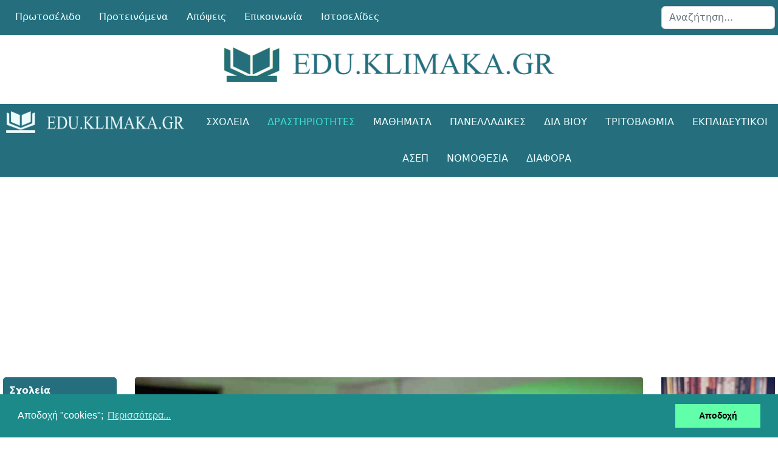

--- FILE ---
content_type: text/html; charset=utf-8
request_url: https://edu.klimaka.gr/drasthriothtes/diagwnismoi/2555-diagwnismos-fysikh-dhmotikou
body_size: 20366
content:
<!doctype html><html lang="el-gr" dir="ltr"><head><meta name="viewport" content="width=device-width, initial-scale=1, shrink-to-fit=no"><meta charset="utf-8"><meta name="rights" content="Οι επισκέπτες μας έχουν κάθε δικαίωμα να χρησιμοποιούν το υλικό που βρίσκεται αναρτημένο στις σελίδες μας, με απαραίτητη προϋπόθεση να αναφέρουν την ΕΚΠΑΙΔΕΥΤΙΚΗ ΚΛΙΜΑΚΑ ως πηγή.
Η ΕΚΠΑΙΔΕΥΤΙΚΗ ΚΛΙΜΑΚΑ δεν φέρει καμία ευθύνη για την ακρίβεια των δημοσιευμένων άρθρων, την ακρίβεια των οποίων οφείλουν να ελέγξουν οι ίδιοι οι επισκέπτες."><meta name="author" content="Εκπαιδευτική Κλίμακα"><meta property="og:image" content="https://edu.klimaka.gr/images/article/mathima/fysiki-1.jpg#joomlaImage://local-images/article/mathima/fysiki-1.jpg?width=1199&amp;height=800"><meta property="twitter:image" content="https://edu.klimaka.gr/images/article/mathima/fysiki-1.jpg#joomlaImage://local-images/article/mathima/fysiki-1.jpg?width=1199&amp;height=800"><meta property="og:title" content="Πανελλήνιος Διαγωνισμός Φυσικής Δημοτικού &quot;Αριστοτέλης&quot; 2025 2026"><meta property="twitter:title" content="Πανελλήνιος Διαγωνισμός Φυσικής Δημοτικού &quot;Αριστοτέλης&quot; 2025 2026"><meta property="og:description" content="Πρόσκληση συμμετοχής μαθητών Δημοτικού Σχολείου στον Πανελλήνιο διαγωνισμό Φυσικής ΑΡΙΣΤΟΤΕΛΗΣ 2025 2026"><meta property="twitter:description" content="Πρόσκληση συμμετοχής μαθητών Δημοτικού Σχολείου στον Πανελλήνιο διαγωνισμό Φυσικής ΑΡΙΣΤΟΤΕΛΗΣ 2025 2026"><meta name="description" content="Πρόσκληση συμμετοχής μαθητών Δημοτικού Σχολείου στον Πανελλήνιο διαγωνισμό Φυσικής ΑΡΙΣΤΟΤΕΛΗΣ 2025 2026"><meta name="generator" content="Joomla! - Open Source Content Management"><title>Πανελλήνιος Διαγωνισμός Φυσικής Δημοτικού &quot;Αριστοτέλης&quot; 2025 2026 - edu.klimaka.gr</title><link href="https://edu.klimaka.gr/drasthriothtes/diagwnismoi/2555-diagwnismos-fysikh-dhmotikou" rel="canonical"><link href="/images/favicon.png" rel="icon" type="image/png"><link href="https://edu.klimaka.gr/search?format=opensearch" rel="search" title="edu.klimaka.gr" type="application/opensearchdescription+xml"><link href="/favicon.ico" rel="icon" type="image/vnd.microsoft.icon"><link rel="stylesheet" href="/media/com_jchoptimize/assets/gz/b4e1e7bf3bd99e66bd1529ca73470e2a998b30263733cd31617a7a06f93f4222.css"><link href="/media/mod_articles_news/css/template-vert.min.css?7dd03f" rel="stylesheet"><link rel="stylesheet" href="/media/com_jchoptimize/assets/gz/b4e1e7bf3bd99e66bd1529ca73470e2acd7a643345495334d238a41136a8f295.css"><link href="https://edu.klimaka.gr/plugins/content/fastsocialshare/style/style.css" rel="stylesheet"><link rel="stylesheet" href="/media/com_jchoptimize/assets/gz/b4e1e7bf3bd99e66bd1529ca73470e2ac50664cb07521f6392c57bc295b22c7a.css"><link href="/plugins/system/helixultimate/assets/css/system-j4.min.css" rel="stylesheet"><link rel="stylesheet" href="/media/com_jchoptimize/assets/gz/b4e1e7bf3bd99e66bd1529ca73470e2a2ee79d22e85e962dfa9463eababc00e8.css"><link rel="stylesheet" href="/media/com_jchoptimize/assets/gz/b4e1e7bf3bd99e66bd1529ca73470e2abc252af75a27626691b5a7b20bf4ee6f.css"><link rel="stylesheet" href="/media/com_jchoptimize/assets/gz/b4e1e7bf3bd99e66bd1529ca73470e2a9b0540ee48052ae4642ed96d1d597d0e.css"><link rel="stylesheet" href="/media/com_jchoptimize/assets/gz/b4e1e7bf3bd99e66bd1529ca73470e2aef4f549da351d950281e028a582993d8.css"><style>.sp-reading-progress-bar{position:fixed;z-index:9999;height:5px;background-color:#40e0d0;top:0}</style><style>.logo-image{height:36px}.logo-image-phone{height:36px}</style><style>#sp-footer{background-color:#246E7D}</style><style class="jchoptimize-image-attributes">img{max-width:100%;height:auto}</style> <script type="application/json" class="joomla-script-options new">{"data":{"breakpoints":{"tablet":991,"mobile":480},"header":{"stickyOffset":"100"}},"joomla.jtext":{"MOD_FINDER_SEARCH_VALUE":"Αναζήτηση...","COM_FINDER_SEARCH_FORM_LIST_LABEL":"Αποτελέσματα Αναζήτησης","JLIB_JS_AJAX_ERROR_OTHER":"Παρουσιάστηκε σφάλμα κατά την ανάκτηση των δεδομένων JSON: Κωδικός κατάστασης HTTP %s.","JLIB_JS_AJAX_ERROR_PARSE":"Σφάλμα ανάλυσης κατά την επεξεργασία των παρακάτω δεδομένων JSON:<br><code style=\"color:inherit;white-space:pre-wrap;padding:0;margin:0;border:0;background:inherit;\">%s<\/code>","JSHOWPASSWORD":"Εμφάνιση κωδικού","JHIDEPASSWORD":"Απόκρυψη κωδικού","ERROR":"Σφάλμα","MESSAGE":"Μήνυμα","NOTICE":"Ειδοποίηση","WARNING":"Προειδοποίηση","JCLOSE":"Κλείσιμο","JOK":"ΟK","JOPEN":"Ανοιχτό"},"finder-search":{"url":"\/component\/finder\/?task=suggestions.suggest&format=json&tmpl=component&Itemid=244"},"system.paths":{"root":"","rootFull":"https:\/\/edu.klimaka.gr\/","base":"","baseFull":"https:\/\/edu.klimaka.gr\/"},"csrf.token":"dd493972202967aa72702e914757578f","system.keepalive":{"interval":300000,"uri":"\/component\/ajax\/?format=json"}}</script> <script type="application/ld+json">{"@context":"https://schema.org","@type":"BreadcrumbList","@id":"https://edu.klimaka.gr/#/schema/BreadcrumbList/243","itemListElement":[{"@type":"ListItem","position":1,"item":{"@id":"https://edu.klimaka.gr/","name":"ΑΡΧΙΚΗ"}},{"@type":"ListItem","position":2,"item":{"@id":"https://edu.klimaka.gr/drasthriothtes","name":"Δραστηριότητες"}},{"@type":"ListItem","position":3,"item":{"@id":"https://edu.klimaka.gr/drasthriothtes/diagwnismoi","name":"Διαγωνισμοί"}},{"@type":"ListItem","position":4,"item":{"name":"Πανελλήνιος Διαγωνισμός Φυσικής Δημοτικού &quot;Αριστοτέλης&quot; 2025 2026"}}]}</script><meta property="og:type" content="article" /><meta property="og:url" content="https://edu.klimaka.gr/drasthriothtes/diagwnismoi/2555-diagwnismos-fysikh-dhmotikou" /><meta property="og:title" content="Πανελλήνιος Διαγωνισμός Φυσικής Δημοτικού &quot;Αριστοτέλης&quot; 2025 2026" /><meta property="og:description" content="Αιτήσεις συμμετοχής Δημοτικών Σχολείων στο διαγωνισμό Φυσικής «Αριστοτέλης» γίνονται&nbsp;μέχρι την Τρίτη 12 Μαρτίου 2026
" /><meta property="og:image" content="https://edu.klimaka.gr/images/article/mathima/fysiki-1.jpg" /><meta property="fb:app_id" content="1015011848664384" /><meta property="og:site_name" content="edu.klimaka.gr" /><meta name="twitter:description" content="Αιτήσεις συμμετοχής Δημοτικών Σχολείων στο διαγωνισμό Φυσικής «Αριστοτέλης» γίνονται&nbsp;μέχρι την Τρίτη 12 Μαρτίου 2026
" /><meta name="twitter:image:src" content="https://edu.klimaka.gr/images/article/mathima/fysiki-1.jpg" /><meta name="twitter:site" content="@@edu_klimaka_gr" /><meta name="twitter:card" content="summary_large_image" /><meta name="theme-color" content="#246e7d"><meta name="google-site-verification" content="rU6XoqwpqVzBOL3kEm9nxfJK7VK7l0m2V-bCEqRMUso" /> <script>window.dataLayer=window.dataLayer||[];function gtag(){dataLayer.push(arguments);}
gtag('js',new Date());gtag('config','G-5BMRMV1B8T');</script> <script src="/media/com_jchoptimize/assets/gz/7adbebfa5d53e40df13207cbdbe5804e06182be4be208b164c58eaea977f64eb.js"></script> <script src="/media/legacy/js/jquery-noconflict.min.js?504da4"></script> <script src="/media/com_jchoptimize/assets/gz/7adbebfa5d53e40df13207cbdbe5804e4defd9d7bae6f447ae7197887ed8ce96.js"></script> <script src="/media/com_jchoptimize/assets/gz/7adbebfa5d53e40df13207cbdbe5804e90c5915d759f1f270b8885428bf34938.js"></script> <script>template="shaper_helixultimate";</script> <script>window.dataLayer=window.dataLayer||[];function gtag(){dataLayer.push(arguments);}
gtag('js',new Date());gtag('config','G-5BMRMV1B8T');</script> <script>window.addEventListener("load",function(){window.cookieconsent.initialise({"palette":{"popup":{"background":"#1d8a8a"},"button":{"background":"#62ffaa"}},"content":{"message":"Αποδοχή  \"cookies\"; ","dismiss":"Αποδοχή","link":"Περισσότερα...","href":"https://edu.klimaka.gr/oroi-xrhshs.html"}})});</script> <script async src='https://www.googletagmanager.com/gtag/js?id=G-5BMRMV1B8T'></script> <script src="/media/vendor/webcomponentsjs/js/webcomponents-bundle.min.js?2.8.0" nomodule defer></script> <script src="/media/vendor/bootstrap/js/alert.min.js?5.3.8" type="module"></script> <script src="/media/vendor/bootstrap/js/button.min.js?5.3.8" type="module"></script> <script src="/media/vendor/bootstrap/js/carousel.min.js?5.3.8" type="module"></script> <script src="/media/vendor/bootstrap/js/collapse.min.js?5.3.8" type="module"></script> <script src="/media/vendor/bootstrap/js/dropdown.min.js?5.3.8" type="module"></script> <script src="/media/vendor/bootstrap/js/modal.min.js?5.3.8" type="module"></script> <script src="/media/vendor/bootstrap/js/offcanvas.min.js?5.3.8" type="module"></script> <script src="/media/vendor/bootstrap/js/popover.min.js?5.3.8" type="module"></script> <script src="/media/vendor/bootstrap/js/scrollspy.min.js?5.3.8" type="module"></script> <script src="/media/vendor/bootstrap/js/tab.min.js?5.3.8" type="module"></script> <script src="/media/vendor/bootstrap/js/toast.min.js?5.3.8" type="module"></script> <script src="/media/system/js/showon.min.js?e51227" type="module"></script> <script src="/media/system/js/joomla-hidden-mail.min.js?80d9c7" type="module"></script> <script src="/media/vendor/awesomplete/js/awesomplete.min.js?1.1.7" defer></script> <script src="/media/com_finder/js/finder.min.js?755761" type="module"></script> <script src="/media/mod_menu/js/menu.min.js?7dd03f" type="module"></script> <script src="/media/system/js/keepalive.min.js?08e025" type="module"></script> <script src="/media/system/js/fields/passwordview.min.js?61f142" defer></script> <script src="/media/system/js/messages.min.js?9a4811" type="module"></script> <script data-ad-client="ca-pub-0079897236126765" async src="https://pagead2.googlesyndication.com/pagead/js/adsbygoogle.js"></script> <script async src="//cdnjs.cloudflare.com/ajax/libs/cookieconsent2/3.0.3/cookieconsent.min.js"></script> </head><body class="site helix-ultimate hu com_content com-content view-article layout-default task-none itemid-104 el-gr ltr sticky-header layout-fluid remove-container offcanvas-init offcanvs-position-right"><div class="body-wrapper"><div class="body-innerwrapper"> <main id="sp-main"><section id="sp-top-top" class=" d-none d-sm-none d-md-none d-lg-block"><div class="row"><div id="sp-position1" class="col-lg-10 "><div class="sp-column "><ul class="mod-menu mod-list menu  edu-topmenu"> <li class="item-244 default"><a href="/" title="Εκπαίδευτική Κλίμακα"> Πρωτοσέλιδο</a></li><li class="item-19"><a href="https://edu.klimaka.gr/proteinomena" title="Προτεινόμενα Άρθρα">Προτεινόμενα</a></li><li class="item-79"><a href="/diafora/apopseis" title="Απόψεις / Προσωπικά Άρθρα">Απόψεις</a></li><li class="item-18"><a href="https://edu.klimaka.gr/epikoinwnia" title="E-mail">Επικοινωνία</a></li><li class="item-23"><a href="/selides" title="Ιστοσελίδες">Ιστοσελίδες</a></li></ul></div></div><div id="sp-position2" class="col-lg-2 "><div class="sp-column "><div class="sp-module "><div class="sp-module-content"><form class="mod-finder js-finder-searchform form-search" action="/search" method="get" role="search"> <label for="mod-finder-searchword311" class="visually-hidden finder">Αναζήτηση...</label><input type="text" name="q" id="mod-finder-searchword311" class="js-finder-search-query form-control" value="" placeholder="Αναζήτηση..."> </form></div></div></div></div></div></section><section id="sp-top" class=" d-none d-sm-none d-md-block"><div class="container"><div class="container-inner"><div class="row"><div id="sp-top3" class="col-lg-12 "><div class="sp-column "><div class="sp-module "><div class="sp-module-content"><div id="mod-custom249" class="mod-custom custom"><figure><img src="/images/headers/edu-klimaka.png" alt="edu.klimaka.gr" width="583" height="61"></figure></div></div></div></div></div></div></div></div></section><header id="sp-header" ><div class="row"><div id="sp-logo" class="col-lg-3 "><div class="sp-column  d-flex align-items-center"><div class="logo"><a href="/"> <img class='logo-image ' srcset='https://edu.klimaka.gr/images/headers/edu-klimaka-logo.png 1x' src='https://edu.klimaka.gr/images/headers/edu-klimaka-logo.png' height='36' alt='edu.klimaka.gr' width="347"> </a></div></div></div><div id="sp-menu" class="col-lg-9 "><div class="sp-column = d-flex align-items-center justify-content-end"><nav class="sp-megamenu-wrapper d-flex" role="navigation" aria-label="navigation"><ul class="sp-megamenu-parent menu-animation-zoom d-none d-lg-block"><li class="sp-menu-item sp-has-child"><a href="/sxoleia" title="Λειτουργία Σχολείων" >Σχολεία</a><div class="sp-dropdown sp-dropdown-main sp-dropdown-mega sp-menu-center" style="width: 600px;left: -300px;"><div class="sp-dropdown-inner"><div class="row"><div class="col-sm-4"><ul class="sp-mega-group"><li class="item-52 menu_item item-header"><a href="https://edu.klimaka.gr/sxoleia/genika" title="Γενικά Θέματα Σχολείων" >Γενικά</a></li><li class="item-15 menu_item item-header"><a href="https://edu.klimaka.gr/sxoleia/nipiagogio" title="Νηπιαγωγείο" >Νηπιαγωγείο</a></li><li class="item-10 menu_item item-header"><a href="https://edu.klimaka.gr/sxoleia/dimotiko" title="Δημοτικό Σχολείο" >Δημοτικό</a></li><li class="item-41 menu_item item-header"><a href="https://edu.klimaka.gr/sxoleia/gymnasia" title="Γυμνάσιο" >Γυμνάσιο</a></li><li class="item-30 menu_item item-header"><a href="https://edu.klimaka.gr/sxoleia/lykeio" title="Λύκειο" >Λύκειο</a></li><li class="item-105 menu_item item-header"><a href="https://edu.klimaka.gr/sxoleia/epaggelmatika" title="Επαγγελματικά Σχολεία ΕΠΑΛ" >ΕΠΑΛ</a></li></ul></div><div class="col-sm-4"><ul class="sp-mega-group"><li class="item-54 menu_item item-header"><a href="https://edu.klimaka.gr/sxoleia/diapolitismika" title="Διαπολιτισμικά Σχολεία" >Διαπολιτισμικά</a></li><li class="item-60 menu_item item-header"><a href="/sxoleia/ekklhsiastika" title="Εκκλησιαστικά Σχολεία" >Εκκλησιαστικά</a></li><li class="item-81 menu_item item-header"><a href="https://edu.klimaka.gr/sxoleia/sxoleia-exwterikoy" title="Σχολεία Εξωτερικού" >Εξωτερικού</a></li><li class="item-123 menu_item item-header"><a href="https://edu.klimaka.gr/sxoleia/idiwtika-sxoleia" title="Ιδιωτικά Σχολεία" >Ιδιωτικά</a></li><li class="item-32 menu_item item-header"><a href="https://edu.klimaka.gr/sxoleia/kallitechnika" title="Καλλιτεχνικά Σχολεία" >Καλλιτεχνικά</a></li><li class="item-51 menu_item item-header"><a href="https://edu.klimaka.gr/sxoleia/moysika" title="Μουσικό Σχολείο" >Μουσικά</a></li><li class="item-55 menu_item item-header"><a href="https://edu.klimaka.gr/sxoleia/meionotika" title="Μειονοτική Εκπαίδευση" >Μειονοτικά</a></li><li class="item-4 menu_item item-header"><a href="https://edu.klimaka.gr/sxoleia/peiramatika" title="Πρότυπα κα Πειραματικά Σχολεία" >Πειραματικά</a></li><li class="item-24 menu_item item-header"><a href="https://edu.klimaka.gr/sxoleia/sde" title="Σχολεία Δεύτερης Ευκαιρίας ΣΔΕ" >ΣΔΕ</a></li><li class="item-855 menu_item item-header"></li></ul></div><div class="col-sm-4"><ul class="sp-mega-group"><li class="item-57 menu_item item-header"><a href="https://edu.klimaka.gr/sxoleia/eidikh-agwgh" title="Ειδική Αγωγή" >Ειδική Αγωγή</a></li></ul></div></div></div></div></li><li class="sp-menu-item sp-has-child active"><a href="/drasthriothtes" title="Σχολικές Δραστηριότητες" >Δραστηριότητες</a><div class="sp-dropdown sp-dropdown-main sp-menu-right" style="width: 240px;"><div class="sp-dropdown-inner"><ul class="sp-dropdown-items"><li class="sp-menu-item"><a href="https://edu.klimaka.gr/drasthriothtes/genika" title="Γενικές Δραστηριότητες" >Γενικά</a></li><li class="sp-menu-item current-item active"><a aria-current="page" href="https://edu.klimaka.gr/drasthriothtes/diagwnismoi" title="Μαθητικοί Διαγωνισμοί" >Διαγωνισμοί</a></li><li class="sp-menu-item"><a href="https://edu.klimaka.gr/drasthriothtes/programmata" title="Εκπαιδευτικά Προγράμματα" >Προγράμματα</a></li><li class="sp-menu-item"><a href="https://edu.klimaka.gr/drasthriothtes/ekdromes" title="Εκπαιδευτικές Επισκέψεις" >Επισκέψεις</a></li><li class="sp-menu-item"><a href="https://edu.klimaka.gr/drasthriothtes/periballontikh" title="Περιβαλλοντική Εκπαίδευση" >Περιβαλλοντική</a></li></ul></div></div></li><li class="sp-menu-item sp-has-child"><a href="/mathimata" title="Οδηγίες Διδασκαλίας" >Μαθήματα</a><div class="sp-dropdown sp-dropdown-main sp-menu-right" style="width: 240px;"><div class="sp-dropdown-inner"><ul class="sp-dropdown-items"><li class="sp-menu-item"><a href="https://edu.klimaka.gr/mathimata/genikes-odhgies" title="Γενικές Οδηγίες Διδασκαλίας Μαθημάτων" >Γενικά</a></li><li class="sp-menu-item"><a href="https://edu.klimaka.gr/mathimata/dhmotikou" title="Οδηγίες για μαθήματα Δημοτικού Σχολείου" >Δημοτικού</a></li><li class="sp-menu-item"><a href="https://edu.klimaka.gr/mathimata/gymnasiou" title="Οδηγίες διδασκαλίας μαθημάτων Γυμνασίου" >Γυμνασίου</a></li><li class="sp-menu-item"><a href="https://edu.klimaka.gr/mathimata/lykeiou" title="Οδηγίες διδασκαλίας μαθημάτων Λυκείου" >Λυκείου</a></li><li class="sp-menu-item"><a href="https://edu.klimaka.gr/mathimata/epaggelmatika" title="Οδηγίες διδασκαλίας μαθημάτων ΕΠΑΛ" >ΕΠΑΛ</a></li></ul></div></div></li><li class="sp-menu-item sp-has-child"><a href="/panelladikes" title="Πανελλαδικές Εξετάσεις" >Πανελλαδικές</a><div class="sp-dropdown sp-dropdown-main sp-menu-right" style="width: 240px;"><div class="sp-dropdown-inner"><ul class="sp-dropdown-items"><li class="sp-menu-item"><a href="https://edu.klimaka.gr/panelladikes/exetaseis" title="Ανακοινώσεις Πανελλαδικών Εξετάσεων" >Ανακοινώσεις</a></li><li class="sp-menu-item"><a href="https://edu.klimaka.gr/panelladikes/exetastea-ylh-lykeiou" title="Εξεταστέα Ύλη Μαθημάτων Λυκείου" >Εξεταστέα Ύλη Λυκείου</a></li><li class="sp-menu-item"><a href="https://edu.klimaka.gr/panelladikes/exetastea-ylh-esperinwn" title="Εξεταστέα Ύλη Εσπερινών Λυκείων" >Εξεταστέα Ύλη Εσπερινών</a></li><li class="sp-menu-item"><a href="https://edu.klimaka.gr/panelladikes/exetastea-ylh-epal" title="Εξεταστέα Ύλη ΕΠΑΛ" >Εξεταστέα Ύλη ΕΠΑΛ</a></li><li class="sp-menu-item"><a href="https://edu.klimaka.gr/panelladikes/themata-lykeiou" title="Θέματα Πανελλαδικών Εξετάσεων Λυκείου" >Θέματα Λυκείου</a></li><li class="sp-menu-item"><a href="https://edu.klimaka.gr/panelladikes/themata-esperinwn" title="Θέματα Εσπερινών Λυκείων" >Θέματα Εσπερινών</a></li><li class="sp-menu-item"><a href="https://edu.klimaka.gr/panelladikes/themata-epal" title="Θέματα ΕΠΑΛ" >Θέματα ΕΠΑΛ</a></li><li class="sp-menu-item"><a href="https://edu.klimaka.gr/panelladikes/ellhnes-exwterikou" title="Πανελλαδικές εξετάσεις Ελλήνων Εξωτερικού" >Έλληνες Εξωτερικού</a></li><li class="sp-menu-item"><a href="https://edu.klimaka.gr/panelladikes/mhxanografiko" title="Μηχανογραφικό Δελτίο Πανελλαδικών Εξετάσεων" >Μηχανογραφικό</a></li></ul></div></div></li><li class="sp-menu-item sp-has-child"><a href="/dia-viou-mathhsh" title="Δια Βίου Μάθηση" >Δια Βίου</a><div class="sp-dropdown sp-dropdown-main sp-menu-right" style="width: 240px;"><div class="sp-dropdown-inner"><ul class="sp-dropdown-items"><li class="sp-menu-item"><a href="/dia-viou-mathhsh/anakoinwseis" title="Ανακοινώσεις Δια Βίο Μάθησης" >Χρήσιμα</a></li><li class="sp-menu-item"><a href="/dia-viou-mathhsh/glwssomatheia" title="Γλωσσομάθεια - Ξένες Γλώσσες" >Γλωσσομάθεια</a></li><li class="sp-menu-item"><a href="/dia-viou-mathhsh/katartisi" title="Κατάρτιση - Μετακπαίδευση" >Κατάρτιση</a></li><li class="sp-menu-item"><a href="/dia-viou-mathhsh/iek" title="ΙΕΚ" >ΣΑΕΚ (ΙΕΚ)</a></li><li class="sp-menu-item"><a href="/dia-viou-mathhsh/idivtikoi-foreis" title="Φροντιστήρια" >Ιδιωτικοί Φορείς</a></li><li class="sp-menu-item"><a href="/dia-viou-mathhsh/ekpaideutes" title="Εκπαιδευτές" >Εκπαιδευτές</a></li><li class="sp-menu-item"><a href="/dia-viou-mathhsh/epimorfwseis" title="Επιμορφώσεις" >Επιμορφώσεις</a></li><li class="sp-menu-item"><a href="/dia-viou-mathhsh/synedrio" title="Συνέδρια - Ημερίδες - Επιμορφώσεις" >Συνέδρια</a></li></ul></div></div></li><li class="sp-menu-item sp-has-child"><a href="/tritobathmia-ekpaideysh" title="Τριτοβάθμια Εκπαίδευση" >Τριτοβάθμια</a><div class="sp-dropdown sp-dropdown-main sp-menu-right" style="width: 240px;"><div class="sp-dropdown-inner"><ul class="sp-dropdown-items"><li class="sp-menu-item"><a href="/tritobathmia-ekpaideysh/anakoinwseis-tritobathmias" title="Ανακοινώσεις Τριτοβάθμιας Εκπαίδευσης" >Ανακοινώσεις</a></li><li class="sp-menu-item"><a href="/tritobathmia-ekpaideysh/stratiwtikes-scholes-astynomia" title="Στρατιωτικές - Αστυνομικές Σχολές" >Στρατιωτικές - Αστυνομία</a></li><li class="sp-menu-item"><a href="/tritobathmia-ekpaideysh/tourismou" title="Σχολές Τουριστικών Επαγγελμάτων" >Τουριστικών</a></li><li class="sp-menu-item"><a href="/tritobathmia-ekpaideysh/metaptychiaka" title="Μεταπτυχιακά - Διδακτορικά" >Μεταπτυχιακά</a></li><li class="sp-menu-item"><a href="/tritobathmia-ekpaideysh/ypotrofies" >Υποτροφίες</a></li></ul></div></div></li><li class="sp-menu-item sp-has-child"><a href="/ekpaideytikoi" title="Πληροφορίες για Εκπαιδευτικούς" >Εκπαιδευτικοί</a><div class="sp-dropdown sp-dropdown-main sp-menu-left" style="width: 240px;"><div class="sp-dropdown-inner"><ul class="sp-dropdown-items"><li class="sp-menu-item"><a href="/ekpaideytikoi/genika" title="Γενικού ενδιαφέροντος θέματα" >Γενικά Θέματα</a></li><li class="sp-menu-item"><a href="/ekpaideytikoi/anaplirotes-oromisthioi" title="Αναπληρωτές - Ωρομίσθιοι Εκπαιδευτικοί" >Αναπληρωτές - Ωρομίσθιοι</a></li><li class="sp-menu-item"><a href="/ekpaideytikoi/diorismoi-neodioristoi-ekpaideytikoi" title="Διορισμοί Εκπαιδευιτκών" >Διορισμοί - Νεοδιόριστοι</a></li><li class="sp-menu-item"><a href="/ekpaideytikoi/apospaseis" title="Αποσπάσεις Εκπαιδευτικών" >Αποσπάσεις</a></li><li class="sp-menu-item"><a href="/ekpaideytikoi/metatheseis" title="Μεταθέσεις Εκπαιδευτικών" >Μεταθέσεις</a></li><li class="sp-menu-item"><a href="/ekpaideytikoi/wrario-anatheseis" title="Αναθέσεις Μαθημάτων - Ωράριο" >Ωράριο - Αναθέσεις</a></li><li class="sp-menu-item"><a href="/ekpaideytikoi/topothethseis" title="Τοποθετήσεις Εκπαιδευτικών" >Τοποθετήσεις</a></li><li class="sp-menu-item"><a href="/ekpaideytikoi/adeies" title="Άδειες Εκπαιδευτικών" >Άδειες</a></li><li class="sp-menu-item"><a href="/ekpaideytikoi/oikonomika" title="Οικονομικά Ζητήματα Εκπαιδευτικών" >Οικονομικά</a></li><li class="sp-menu-item"><a href="/ekpaideytikoi/prokhryxeis-thesewn" title="Προκηρύξεις Θέσεων" >Προκηρύξεις</a></li><li class="sp-menu-item"><a href="/ekpaideytikoi/prosklhseis" title="Προσκλήσεις Ενδιαφέροντος" >Προσκλήσεις</a></li><li class="sp-menu-item"><a href="/ekpaideytikoi/yphresies" title="Διευθύνσεις Εκπαίδευσης" >Διευθύνσεις Εκπαίδευσης</a></li></ul></div></div></li><li class="sp-menu-item sp-has-child"><a href="/diagonismos-asep" title="Διαγωνισμός ΑΣΕΠ Εκπαιδευτικών" >ΑΣΕΠ</a><div class="sp-dropdown sp-dropdown-main sp-menu-left" style="width: 240px;"><div class="sp-dropdown-inner"><ul class="sp-dropdown-items"><li class="sp-menu-item"><a href="/diagonismos-asep/anakoinwseis" title="Ανακοινώσεις Διαγωνισμού ΑΣΕΠ" >Ανακοινώσεις</a></li><li class="sp-menu-item"><a href="/diagonismos-asep/exetastea-ylh-asep" title="Εξεταστέα Ύλη Διαγωνισμού ΑΣΕΠ" >Εξεταστέα Ύλη</a></li><li class="sp-menu-item"><a href="/diagonismos-asep/themata-apanthseis-asep" title="Θέματα Διαγωνισμού ΑΣΕΠ" >Θέματα / Απαντήσεις</a></li><li class="sp-menu-item"><a href="/diagonismos-asep/test-dejiothtvn" title="Τεστ Δεξιοτήτων ΑΣΕΠ" >Τεστ Δεξιοτήτων</a></li></ul></div></div></li><li class="sp-menu-item sp-has-child"><a href="/nomothesia" title="Εκπαιδευτική Νομοθεσία" >Νομοθεσία</a><div class="sp-dropdown sp-dropdown-main sp-menu-left" style="width: 240px;"><div class="sp-dropdown-inner"><ul class="sp-dropdown-items"><li class="sp-menu-item"><a href="/nomothesia/diaforoi-nomoi" title="Γενικά Θέματα Νομοθεσίας" >Διάφορα</a></li><li class="sp-menu-item"><a href="/nomothesia/symvulia-epitropes" title="Συμβούλιο - Επιτροπές" >Συμβούλια - Επιτροπές</a></li><li class="sp-menu-item"><a href="/nomothesia/ekdromes-episkepseis" title="Νομοθεσία για Εκδρομές - Επισκέψεις" >Εκδρομές - Επισκέψεις</a></li><li class="sp-menu-item"><a href="/nomothesia/kathhkontologio" title="Καθηκοντολόγιο Εκπαιδευτικών" >Καθηκοντολόγιο</a></li><li class="sp-menu-item"><a href="/nomothesia/dioikhtika" title="Νομοθεσία Γενικής Διοίκησης" >Διοικητικά</a></li><li class="sp-menu-item"><a href="/nomothesia/fek" title="ΦΕΚ - Εφημερίδα Κυβερνήσεως" >ΦΕΚ</a></li></ul></div></div></li><li class="sp-menu-item sp-has-child"><a href="/diafora" title="Γενικά Άρθρα" >ΔΙΑΦΟΡΑ</a><div class="sp-dropdown sp-dropdown-main sp-menu-left" style="width: 240px;"><div class="sp-dropdown-inner"><ul class="sp-dropdown-items"><li class="sp-menu-item"><a href="/diafora/genika" >Γενικά</a></li><li class="sp-menu-item"><a href="/diafora/deltia" title="Δελτία Τύπου" >Δελτία Τύπου</a></li><li class="sp-menu-item"><a href="https://edu.klimaka.gr/diafora/apopseis" title="Άρθρα - Απόψεις" >Απόψεις</a></li></ul></div></div></li></ul><a id="offcanvas-toggler" aria-label="Menu" class="offcanvas-toggler-right offcanvas-toggler-custom d-lg-none" href="#" aria-hidden="true" title="Menu"><div class="burger-icon"><span></span><span></span><span></span></div></a></nav></div></div></div></header><section id="sp-goo" class="goo d-none d-sm-none d-md-block"><div class="container"><div class="container-inner"><div class="row"><div id="sp-position3" class="col-lg-12 "><div class="sp-column "><div class="sp-module "><div class="sp-module-content"><div id="mod-custom287" class="mod-custom custom"><p><ins class="adsbygoogle" style="display: block;" data-ad-client="ca-pub-0079897236126765" data-ad-slot="5447897036" data-ad-format="auto" data-full-width-responsive="true"></ins></p> <script type="text/javascript">(adsbygoogle=window.adsbygoogle||[]).push({});</script></div></div></div></div></div></div></div></div></section><section id="sp-main-body" ><div class="row"><aside id="sp-sidebar-a" class="col-lg-2 d-none d-sm-none d-md-none d-lg-block"><div class="sp-column "><nav class="sp-module "><div class="sp-module-content"><ul class="mod-menu mod-list menu edu-menu"> <li class="item-56 menu-parent"><a href="/sxoleia" title="Λειτουργία Σχολείων">Σχολεία<span class="menu-toggler"></span></a></li><li class="item-103 active menu-deeper menu-parent"><a href="/drasthriothtes" title="Σχολικές Δραστηριότητες">Δραστηριότητες<span class="menu-toggler"></span></a><ul class="mod-menu__sub list-unstyled small menu-child"><li class="item-63"><a href="https://edu.klimaka.gr/drasthriothtes/genika" title="Γενικές Δραστηριότητες">Γενικά</a></li><li class="item-104 current active"><a href="https://edu.klimaka.gr/drasthriothtes/diagwnismoi" title="Μαθητικοί Διαγωνισμοί" aria-current="location">Διαγωνισμοί</a></li><li class="item-106"><a href="https://edu.klimaka.gr/drasthriothtes/programmata" title="Εκπαιδευτικά Προγράμματα">Προγράμματα</a></li><li class="item-107"><a href="https://edu.klimaka.gr/drasthriothtes/ekdromes" title="Εκπαιδευτικές Επισκέψεις">Επισκέψεις</a></li><li class="item-8"><a href="https://edu.klimaka.gr/drasthriothtes/periballontikh" title="Περιβαλλοντική Εκπαίδευση">Περιβαλλοντική</a></li></ul></li><li class="item-26 menu-parent"><a href="/mathimata" title="Οδηγίες Διδασκαλίας">Μαθήματα<span class="menu-toggler"></span></a></li><li class="item-69 menu-parent"><a href="/panelladikes" title="Πανελλαδικές Εξετάσεις">Πανελλαδικές<span class="menu-toggler"></span></a></li><li class="item-114 menu-parent"><a href="/dia-viou-mathhsh" title="Δια Βίου Μάθηση">Δια Βίου<span class="menu-toggler"></span></a></li><li class="item-61 menu-parent"><a href="/tritobathmia-ekpaideysh" title="Τριτοβάθμια Εκπαίδευση">Τριτοβάθμια<span class="menu-toggler"></span></a></li><li class="item-77 menu-parent"><a href="/ekpaideytikoi" title="Πληροφορίες για Εκπαιδευτικούς">Εκπαιδευτικοί<span class="menu-toggler"></span></a></li><li class="item-64 menu-parent"><a href="/diagonismos-asep" title="Διαγωνισμός ΑΣΕΠ Εκπαιδευτικών">ΑΣΕΠ<span class="menu-toggler"></span></a></li><li class="item-14 menu-parent"><a href="/nomothesia" title="Εκπαιδευτική Νομοθεσία">Νομοθεσία<span class="menu-toggler"></span></a></li><li class="item-25 menu-parent"><a href="/diafora" title="Γενικά Άρθρα">ΔΙΑΦΟΡΑ<span class="menu-toggler"></span></a></li></ul></div></nav><div class="sp-module  travelpilot"><div class="sp-module-content"><div class="mod-banners bannergroup"><div class="mod-banners__item banneritem"> <a href="/component/banners/click/1" target="_blank" rel="noopener noreferrer" title="TravelPilot"> <img src="https://edu.klimaka.gr/images/banners/travelpilot.jpg" alt="Travelpilot" width="159" height="66"> </a> </div></div></div></div></div></aside><div id="sp-component" class="col-lg-8 "><div class="sp-column "><div id="system-message-container" aria-live="polite"></div><div class="article-details " itemscope itemtype="https://schema.org/Article"><meta itemprop="inLanguage" content="el-GR"><figure class="article-full-image item-image float-none"> <img src="/images/article/mathima/fysiki-1.jpg" itemprop="image" alt="Διαγωνισμός Φυσικής Δημοτικών Σχολείων &amp;quot;Αριστοτέλης&amp;quot;" width="1199" height="800" loading="lazy"> </figure><div class="article-header"><h1 itemprop="headline"> Πανελλήνιος Διαγωνισμός Φυσικής Δημοτικού &quot;Αριστοτέλης&quot; 2025 2026 </h1></div><div class="article-can-edit d-flex flex-wrap justify-content-between"> </div><div class="article-info"> <span class="createdby" itemprop="author" itemscope itemtype="https://schema.org/Person" title="Συγγραφή : Εκπαιδευτική Κλίμακα"> <a href="/epikoinwnia" itemprop="url"> <span itemprop="name">Εκπαιδευτική Κλίμακα</span> </a> </span> <span class="category-name" title="Κατηγορία: ΜΑΘΗΤΙΚΟΙ ΔΙΑΓΩΝΙΣΜΟΙ"> <a href="/drasthriothtes/diagwnismoi">ΜΑΘΗΤΙΚΟΙ ΔΙΑΓΩΝΙΣΜΟΙ</a> </span> <span class="published" title="Δημοσιεύθηκε : 30 Νοεμβρίου 2025 "> <time datetime="2025-11-30T16:40:00+02:00" itemprop="datePublished"> 30 Νοεμβρίου 2025	</time> </span> </div><div class="article-ratings-social-share d-flex justify-content-end"><div class="me-auto align-self-center"> </div><div class="social-share-block"><div class="article-social-share"><div class="social-share-icon"><ul> <li> <a class="facebook" onClick="window.open('https://www.facebook.com/sharer.php?u=https://edu.klimaka.gr/drasthriothtes/diagwnismoi/2555-diagwnismos-fysikh-dhmotikou','Facebook','width=600,height=300,left='+(screen.availWidth/2-300)+',top='+(screen.availHeight/2-150)+''); return false;" href="https://www.facebook.com/sharer.php?u=https://edu.klimaka.gr/drasthriothtes/diagwnismoi/2555-diagwnismos-fysikh-dhmotikou" title="Facebook"> <span class="fab fa-facebook" aria-hidden="true"></span> </a> </li> <li> <a class="linkedin" title="LinkedIn" onClick="window.open('https://www.linkedin.com/shareArticle?mini=true&url=https://edu.klimaka.gr/drasthriothtes/diagwnismoi/2555-diagwnismos-fysikh-dhmotikou','Linkedin','width=585,height=666,left='+(screen.availWidth/2-292)+',top='+(screen.availHeight/2-333)+''); return false;" href="https://www.linkedin.com/shareArticle?mini=true&url=https://edu.klimaka.gr/drasthriothtes/diagwnismoi/2555-diagwnismos-fysikh-dhmotikou" > <span class="fab fa-linkedin" aria-hidden="true"></span> </a> </li> <li> <a class="twitter" title="X (formerly Twitter)" onClick="window.open('https://twitter.com/share?url=https://edu.klimaka.gr/drasthriothtes/diagwnismoi/2555-diagwnismos-fysikh-dhmotikou&amp;text=Πανελλήνιος%20Διαγωνισμός%20Φυσικής%20Δημοτικού%20"Αριστοτέλης"%202025%202026','Twitter share','width=600,height=300,left='+(screen.availWidth/2-300)+',top='+(screen.availHeight/2-150)+''); return false;" href="https://twitter.com/share?url=https://edu.klimaka.gr/drasthriothtes/diagwnismoi/2555-diagwnismos-fysikh-dhmotikou&amp;text=Πανελλήνιος%20Διαγωνισμός%20Φυσικής%20Δημοτικού%20"Αριστοτέλης"%202025%202026"> <svg xmlns="http://www.w3.org/2000/svg" viewBox="0 0 512 512" fill="currentColor" style="width: 13.56px;position: relative;top: -1.5px;"><path d="M389.2 48h70.6L305.6 224.2 487 464H345L233.7 318.6 106.5 464H35.8L200.7 275.5 26.8 48H172.4L272.9 180.9 389.2 48zM364.4 421.8h39.1L151.1 88h-42L364.4 421.8z"/></svg> </a> </li> </ul> </div> </div> </div><div><button id="print" onclick="window.print()">Εκτύπωση</button></div></div><div itemprop="articleBody"><h2 style="text-align: center;">ΠΑΝΕΛΛΗΝΙΟΣ ΔΙΑΓΩΝΙΣΜΟΣ ΦΥΣΙΚΗΣ ΜΑΘΗΤΩΝ ΔΗΜΟΤΙΚΟΥ ΣΧΟΛΕΙΟΥ "ΑΡΙΣΤΟΤΕΛΗΣ" 2025-2026</h2><p>Πανελλήνιοι Διαγωνισμοί Φυσικής/Φυσικών «Αριστοτέλης»<br>Διεθνείς Ολυμπιάδες Φυσικής<br>Τμήμα Φυσικής, Εθνικό και Καποδιστριακό Πανεπιστήμιο Αθηνών<br>Ελληνική Εταιρεία Φυσικής για την Επιστήμη και την Εκπαίδευση<br>(ΕΕΦΕΕ)</p><p style="text-align: center;"><strong>ΠΡΟΚΗΡΥΞΗ ΔΙΑΓΩΝΙΣΜΟΥ ΦΥΣΙΚΩΝ «ΑΡΙΣΤΟΤΕΛΗΣ» ΔΗΜΟΤΙΚΟΥ</strong></p><p>Το Τμήμα Φυσικής του Εθνικού και Καποδιστριακού Πανεπιστημίου Αθηνών (ΕΚΠΑ) και η Ελληνική Εταιρεία Φυσικής για την Επιστήμη και την Εκπαίδευση (ΕΕΦΕΕ) διοργανώνουν τον</p><p style="text-align: center;"><strong>Πανελλήνιο Διαγωνισμό Φυσικών «Αριστοτέλης» 2025-26</strong><br><strong>για μαθητές και μαθήτριες Ε΄ και Στ΄ τάξης Δημοτικού</strong></p><p>Ο Διαγωνισμός αποσκοπεί στην ενίσχυση της γνώσης και της κατανόησης της Φυσικής από τους μαθητές και τις μαθήτριες σε όλη τη χώρα, με σεβασμό στην επιστημονική και ακαδημαϊκή δεοντολογία, την διαφάνεια και αξιοπιστία, τη συνέπεια και τον εθελοντισμό, χωρίς αναφορές ή εκδηλώσεις με οικονομικές ή εμπορικές παραμέτρους. Την κεντρική οργάνωση κι ευθύνη του Διαγωνισμού Φυσικών «Αριστοτέλης» 2025-26 έχει η Κεντρική Οργανωτική Επιτροπή (ΚΟΕ) σε συνεργασία με την Επιστημονική Επιτροπή (ΕΕ) του Διαγωνισμού.</p><p><strong>Για την τρέχουσα σχολική χρονιά (2025-26):</strong></p><p>Ο Διαγωνισμός θα γίνει ενδοσχολικά στα σχολεία της χώρας και σε ελληνικά σχολεία του εξωτερικού, που θα δηλώσουν συμμετοχή, την<strong> Πέμπτη 14 Μαρτίου 2026 (με διάρκεια 10:00-11:30)</strong>.</p><p>• H εξεταστέα ύλη για κάθε τάξη είναι η διδακτέα ύλη των Φυσικών Δημοτικού της τάξης αυτής η οποία προβλέπεται να έχει καλυφθεί, με βάση τα Προγράμματα Σπουδών ή τροποποιήσεις τους, έως την εβδομάδα του Διαγωνισμού. Αν στα θέματα απαιτούνται μη διδαχθείσες ή μη διδακτέες έννοιες, αυτές θα περιγράφονται στις εκφωνήσεις.</p><p><strong>Διαδικασία Βαθμολόγησης</strong></p><p>Όλα τα γραπτά των μαθητών/τριών που θα λάβουν μέρος στον Διαγωνισμό θα βαθμολογηθούν από τους διδάσκοντες / τις διδάσκουσες, βάσει των επίσημων λύσεων και των οδηγιών βαθμολόγησης που θα αναρτηθούν στο site της ΕΕΦΕΕ, αμέσως μετά την λήξη του διαγωνισμού. Τα πέντε καλύτερα γραπτά κάθε τμήματος θα αποσταλούν στο Τμήμα Φυσικής του Ε.Κ.Π.Α. Οι λεπτομέρειες του τρόπου αποστολής των γραπτών θα περιγράφουν στις οδηγίες που θα σταλούν στα σχολεία για τη διαγωνιστική διαδικασία.</p><p>Σημειώνεται ότι ενδεικτικά θέματα προηγούμενων ετών, αντιπροσωπευτικά της φιλοσοφίας των θεμάτων των Διαγωνισμών είναι αναρτημένα με τις λύσεις τους στον διαδικτυακό τόπο www.eefee.gr (σε διασύνδεση με τον <a href="http://micro-kosmos.uoa.gr">http://micro-kosmos.uoa.gr</a>). Η μελέτη τους μπορεί να αποτελέσει μια προπαρασκευαστική φάση για τη συμμετοχή στο Διαγωνισμό.</p><p><strong>Οργάνωση, επιτροπές, επικοινωνία, όροι συμμετοχής και βραβεία.</strong></p><p>• Ο Διαγωνισμός διοργανώνεται από το Τμήμα Φυσικής του Εθνικού και Καποδιστριακού Πανεπιστημίου Αθηνών (ΕΚΠΑ) [www.phys.uoa.gr] και την Ελληνική Εταιρεία Φυσικής για την Επιστήμη και την Εκπαίδευση (ΕΕΦΕΕ) [www.eefee.gr] με την εποπτεία Επιστημονικής Επιτροπής (ΕΕ), η οποία αποτελείται από τους:</p><p style="padding-left: 30px;">Έκτορα Νισταζάκη, Καθηγητή και Πρόεδρο του Τμήματος Φυσικής του ΕΚΠΑ,<br>Γεώργιο Τόμπρα, Ομότιμο Καθηγητή του Τμήματος Φυσικής του ΕΚΠΑ και Πρόεδρο του ΔΣ της ΕΕΦΕΕ, και<br>Γεώργιο Θ. Καλκάνη, Ομότιμο Καθηγητή Φυσικής και Εκπαιδευτικών Ψηφιακών Τεχνολογιών του ΕΚΠΑ.</p><p>• Την κεντρική οργάνωση και τον εκπαιδευτικό συντονισμό του διαγωνισμού έχει, σε συνεργασία με την ΕΕ, η Κεντρική Οργανωτική Επιτροπή (ΚΟΕ), μέλη της οποίας είναι οι:</p><p style="padding-left: 30px;">Δημήτρης Γιαννάκος, Φυσικός, συνταξιούχος Εκπαιδευτικός Μ.Ε.<br>Δρ Αλέξανδρος Κατέρης, Φυσικός, Σύμβουλος Εκπαίδευσης Φυσικών Επιστημών ΔΔΕ Ανατ. Αττικής<br>Κων/νος Κώτσης, Καθηγητής Παιδαγωγικού Τμήματος Δημοτικής Εκπαίδευσης, Πανεπιστημίου Ιωαννίνων<br>Δρ Γεώργιος Πολυζώης, Φυσικός, Διευθυντής 2ου ΓΕΛ Χαϊδαρίου<br>Δρ Ευάγγελος Προσαλέντης, Φυσικός, ΕΔΙΠ Τμήματος Φυσικής ΕΚΠΑ<br>Δρ Παναγιώτης Τσάκωνας, Φυσικός, ΕΔΙΠ Τμήματος Πληροφορικής Πανεπιστημίου Πειραιά<br>Ανέστης Χατζηιωακειμίδης, Φυσικός, Εκπαιδευτικός Μ.Ε.</p><p>• Σημειώνεται ότι όλες οι διαδικασίες και δράσεις του Διαγωνισμού Φυσικής «Αριστοτέλης» είναι:</p><ul> <li>μη κερδοσκοπικές και, συνεπώς, ούτε εισπράττονται από κανέναν χρήματα, ούτε προβλέπονται αμοιβές για οποιονδήποτε υπεύθυνο ή συνεργάτη,</li> <li>δεν έχουν χαρακτήρα διαφημιστικό, προπαγανδιστικό, προσηλυτιστικό, έμφυλων διακρίσεων, προώθησης αυταρχικών, ρατσιστικών ή ξενοφοβικών νοοτροπιών και μη σεβασμού της διαφορετικότητας,</li> <li>είναι συμβατοί με τις αρχές της σύγχρονης εκπαίδευσης και συνεπείς με τα ισχύοντα Προγράμματα Σπουδών και προβάλλουν γνώσεις ουσιαστικές, σύγχρονες και επιστημονικά ακριβείς, εμπλουτίζοντας και διευρύνοντας με τρόπο δημιουργικό τη διδασκαλία του γνωστικού αντικειμένου.</li> </ul><p>• Οι δύο φορείς διοργάνωσης αναλαμβάνουν όλη τη διαδικασία υλοποίησης του διαγωνισμού και θα διασφαλίσουν τα προσωπικά δεδομένα και τα πνευματικά δικαιώματα των δημιουργών, σύμφωνα με την κείμενη νομοθεσία.</p><p style="padding-left: 30px;">Κατά την διεξαγωγή του διαγωνισμού διασφαλίζεται η προστασία των προσωπικών δεδομένων όλων των μαθητών/τριών, εκπαιδευτικών και γονέων/κηδεμόνων (βάσει της ελληνικής και ευρωπαϊκής νομοθεσίας, Ν.4624/2019, Γενικός Κανονισμός 2016/679 για την Προστασία Δεδομένων-GDPR).</p><p>• Προβλέπονται διαδικασίες αποτίμησης του διαγωνισμού που θα συνοδεύονται από εργαλεία αξιολόγησης που θα απευθύνονται σε εκπαιδευτικούς και μαθητές/τριες.</p><p>• Οι δύο φορείς διοργάνωσης δεν προτίθενται να δημοσιεύσουν έργα των μαθητών/τριών.</p><p>Για πληροφορίες και ερωτήματα σχετικές με τα διαδικαστικά θέματα του διαγωνισμού μπορείτε να αποστέλλετε email στην ηλεκτρονική διεύθυνση <joomla-hidden-mail is-link="1" is-email="1" first="YXJpc3RvdGVsaXMuZGltb3Rpa28uZWVmZWU=" last="Z21haWwuY29t" text="YXJpc3RvdGVsaXMuZGltb3Rpa28uZWVmZWVAZ21haWwuY29t" base="" >Αυτή η διεύθυνση Email προστατεύεται από τους αυτοματισμούς αποστολέων ανεπιθύμητων μηνυμάτων. Χρειάζεται να ενεργοποιήσετε τη JavaScript για να μπορέσετε να τη δείτε.</joomla-hidden-mail></p><p><strong>• Όροι και διαδικασία συμμετοχής:</strong></p><p>o Η συμμετοχή των μαθητών/τριών στον Διαγωνισμό είναι προαιρετική, ωστόσο απαιτείται η έγγραφη συγκατάθεση των γονέων/κηδεμόνων για τη συμμετοχή τους.</p><p>o Τα τελευταία χρόνια ο διαγωνισμός προτείνεται (και γίνεται αποδεκτό) να πραγματοποιείται ενδοσχολικά και εντός σχολικού ωραρίου ως μέρος της εκπαιδευτικής διαδικασίας, όπου μπορούν να συμμετάσχουν όλοι οι μαθητές και μαθήτριες σε συνθήκες ευγενούς άμιλλας. Τα παραδείγματα εφαρμογής αυτής της επιλογής έδειξαν ότι οι συμμετοχές τόσο μαθητών/τριών, όσο και σχολείων, αυξήθηκαν κατακόρυφα, στοιχεία που υποδεικνύουν ότι όχι μόνο δεν επιβαρύνεται η διδασκαλία άλλων αντικειμένων αλλά ότι υπάρχει ενδιαφέρον και στήριξη από τις σχολικές κοινότητες.</p><p><strong>• Υποβολή αιτήσεων συμμετοχής:</strong></p><p>Επειδή η αποστολή των θεμάτων του Διαγωνισμού προς στα σχολεία που θα δηλώσουν συμμετοχή θα γίνει μέσω ηλεκτρονικού ταχυδρομείου, τα σχολεία αυτά, μέσω ενός εκπαιδευτικού που ορίζεται ως υπεύθυνου, θα πρέπει να καταχωρίσουν ηλεκτρονικά <strong>μέχρι την Τρίτη 12 Μαρτίου 2026</strong> στην ειδική φόρμα google σε σύνδεσμο (link) που θα ανακοινωθεί στον διαδικτυακό τόπο www.eefee.gr =&gt; οι Διαγωνισμοί και οι Ολυμπιάδες Φυσικής =&gt; Δηλώσεις Συμμετοχής 2025-26 (που είναι σε διασύνδεση με τους διαδικτυακούς τόπους http://micro-kosmos.uoa.gr και&nbsp;http://aristotelis.phys.uoa.gr) τα εξής στοιχεία:</p><p>&nbsp;</p><p style="padding-left: 30px;">1) Διεύθυνση ηλεκτρονικού ταχυδρομείου (μια έγκυρη διεύθυνση ηλεκτρονικού ταχυδρομείου στην οποία θα επιστραφούν αντίγραφα των στοιχείων για τυχόν επεξεργασία ή διόρθωση)</p><p style="padding-left: 30px;">2) Περιφερειακή Δ/νση Εκπαίδευσης στην οποία ανήκει το σχολείο</p><p style="padding-left: 30px;">3) Δ/νση Εκπαίδευσης στην οποία ανήκει το σχολείο</p><p style="padding-left: 30px;">4) Τύπος Σχολείου (Δημοτικό – Γυμνάσιο – Λύκειο)</p><p style="padding-left: 30px;">5) Επωνυμία Σχολείου</p><p style="padding-left: 30px;">6) Ονοματεπώνυμο Διευθυντή/ντριας</p><p style="padding-left: 30px;">7) E-mail Σχολείου</p><p style="padding-left: 30px;">8) Τηλέφωνο Σχολείου</p><p style="padding-left: 30px;">9) Ονοματεπώνυμο υπεύθυνου/ης εκπαιδευτικού</p><p style="padding-left: 30px;">10) Ε-mail υπεύθυνου/ης εκπαιδευτικού</p><p style="padding-left: 30px;">11) Τηλέφωνο υπεύθυνου</p><p style="padding-left: 30px;">12) Πλήθος συμμετοχών ανά τάξη (ΟΧΙ αναλυτικά ονομαστικά στοιχεία των μαθητών/μαθητριών).</p><p>Περισσότερες λεπτομέρειες θα υπάρχουν στην ανακοίνωση που θα αναρτηθεί στα τέλη Ιανουαρίου 2026 στον διαδικτυακό τόπο www.eefee.gr</p><p>Για επιβεβαίωση της ορθής λειτουργίας των λογαριασμών ηλεκτρονικού ταχυδρομείου θα σταλεί από την ΚΟΕ του διαγωνισμού δοκιμαστικό μήνυμα προς τα σχολεία μία μέρα πριν από την ημερομηνία διεξαγωγής του Διαγωνισμού.</p><p>• Βεβαιώσεις συμμετοχής και βραβεία:</p><p>• Όλοι οι μαθητές και μαθήτριες που θα συμμετάσχουν στον Διαγωνισμό θα λάβουν Βεβαιώσεις Συμμετοχής, το πρότυπο των οποίων θα αποσταλεί διαδικτυακά στα Σχολεία τους.</p><p>• Οι μαθητές/τριες που θα καταλάβουν τις πέντε (5) πρώτες θέσεις σε κάθε τμήμα θα λάβουν Βραβείο Αριστείας,&nbsp;το πρότυπο της οποίας θα αποσταλεί διαδικτυακά στα Σχολεία τους.&nbsp;</p><div class="fastsocialshare_container fastsocialshare-align-center"><div class="fastsocialshare-subcontainer"><script>var loadAsyncDeferredFacebook=function(){(function(d,s,id){var js,fjs=d.getElementsByTagName(s)[0];if(d.getElementById(id))return;js=d.createElement(s);js.id=id;js.src="//connect.facebook.net/el_GR/sdk.js#xfbml=1&version=v3.0&appId=1015011848664384";fjs.parentNode.insertBefore(js,fjs);}(document,'script','facebook-jssdk'));}
if(window.addEventListener)
window.addEventListener("load",loadAsyncDeferredFacebook,false);else if(window.attachEvent)
window.attachEvent("onload",loadAsyncDeferredFacebook);else
window.onload=loadAsyncDeferredFacebook;</script><div class="fastsocialshare-share-fbl fastsocialshare-button_count"><div class="fb-like" data-href="https://edu.klimaka.gr/drasthriothtes/diagwnismoi/2555-diagwnismos-fysikh-dhmotikou" data-layout="button_count" data-width="100" data-action="like" data-show-faces="true" data-share="false"> </div></div><div class="fastsocialshare-share-fbsh fb-shareme-core"><div class="fb-share-button fb-shareme-core" data-href="https://edu.klimaka.gr/drasthriothtes/diagwnismoi/2555-diagwnismos-fysikh-dhmotikou" data-layout="button" data-size="small"> </div></div><div class="fastsocialshare-share-tw"> <a href="https://twitter.com/intent/tweet" data-dnt="true" class="twitter-share-button" data-text="&Pi;&alpha;&nu;&epsilon;&lambda;&lambda;ή&nu;&iota;&omicron;&sigmaf; &Delta;&iota;&alpha;&gamma;&omega;&nu;&iota;&sigma;&mu;ό&sigmaf; &Phi;&upsilon;&sigma;&iota;&kappa;ή&sigmaf; &Delta;&eta;&mu;&omicron;&tau;&iota;&kappa;&omicron;ύ &quot;&Alpha;&rho;&iota;&sigma;&tau;&omicron;&tau;έ&lambda;&eta;&sigmaf;&quot; 2025 2026" data-count="horizontal" data-via="@edu_klimaka_gr" data-url="https://edu.klimaka.gr/drasthriothtes/diagwnismoi/2555-diagwnismos-fysikh-dhmotikou" data-lang="el"></a> </div> <script>var loadAsyncDeferredTwitter=function(){var d=document;var s='script';var id='twitter-wjs';var js,fjs=d.getElementsByTagName(s)[0],p=/^http:/.test(d.location)?'http':'https';if(!d.getElementById(id)){js=d.createElement(s);js.id=id;js.src=p+'://platform.twitter.com/widgets.js';fjs.parentNode.insertBefore(js,fjs);}}
if(window.addEventListener)
window.addEventListener("load",loadAsyncDeferredTwitter,false);else if(window.attachEvent)
window.attachEvent("onload",loadAsyncDeferredTwitter);else
window.onload=loadAsyncDeferredTwitter;</script><div class="fastsocialshare-share-lin"> <script>var loadAsyncDeferredLinkedin=function(){var po=document.createElement('script');po.type='text/javascript';po.async=true;po.src='https://platform.linkedin.com/in.js';po.innerHTML='lang: el_GR';var s=document.getElementsByTagName('script')[0];s.parentNode.insertBefore(po,s);};if(window.addEventListener)
window.addEventListener("load",loadAsyncDeferredLinkedin,false);else if(window.attachEvent)
window.attachEvent("onload",loadAsyncDeferredLinkedin);else
window.onload=loadAsyncDeferredLinkedin;</script> <script type="in/share" data-url="https://edu.klimaka.gr/drasthriothtes/diagwnismoi/2555-diagwnismos-fysikh-dhmotikou" data-counter="right"></script> </div></div></div></div><ul class="tags list-inline mb-4"> <li class="list-inline-item tag-17 tag-list0"> <a href="/tags/fysikh" class="label label-info"> ΦΥΣΙΚΗ </a> </li> <li class="list-inline-item tag-101 tag-list1"> <a href="/tags/drasthriothtes" class="label label-info"> ΔΡΑΣΤΗΡΙΟΤΗΤΕΣ </a> </li> <li class="list-inline-item tag-115 tag-list2"> <a href="/tags/diagwnismoi" class="label label-info"> ΔΙΑΓΩΝΙΣΜΟΙ </a> </li> </ul> <nav class="pagenavigation" aria-label="Πλοήγηση σελίδας"> <span class="pagination ms-0"> <a class="btn btn-sm btn-secondary previous" href="/drasthriothtes/diagwnismoi/1558-diagwnismos-fysikhs-aristotelhs" rel="prev"> <span class="visually-hidden"> Προηγούμενο άρθρο: Μαθητικός Διαγωνισμός Φυσικής Γυμνασίων /Λυκείων ΑΡΙΣΤΟΤΕΛΗΣ 2025 2026 </span> <span class="icon-chevron-left" aria-hidden="true"></span> <span aria-hidden="true">Μαθητικός Διαγωνισμός Φυσικής Γυμνασίων /Λυκείων ΑΡΙΣΤΟΤΕΛΗΣ 2025 2026</span> </a> <a class="btn btn-sm btn-secondary next" href="/drasthriothtes/diagwnismoi/3553-diagvnismos-tainias-mnimes" rel="next"> <span class="visually-hidden"> Επόμενο άρθρο: Μαθητικός Διαγωνισμός Ταινίας Μικρού Μήκους για την Έξοδο Μεσολογίου 2025 2026 </span> <span aria-hidden="true">Μαθητικός Διαγωνισμός Ταινίας Μικρού Μήκους για την Έξοδο Μεσολογίου 2025 2026</span> <span class="icon-chevron-right" aria-hidden="true"></span> </a> </span> </nav> </div><div class="related-article-list-container"><h3 class="related-article-title"> Σχετικά Άρθρα </h3><ul class="article-list related-article-list"> <li class="related-article-list-item"><div class="article-header"><h4> <a href="/drasthriothtes/genika/1948-pagkosmia-hmera-ellhnikhs-glwssas"> Παγκόσμια Ημέρα Ελληνικής Γλώσσας 2026 (9η Φεβρουαρίου) : Δράσεις στα σχολεία </a> </h4></div> <span class="published" title="Δημοσιεύθηκε : 21 Ιανουαρίου 2026 "> <time datetime="2026-01-21T18:32:00+02:00"> 21 Ιανουαρίου 2026	</time> </span> </li> <li class="related-article-list-item"><div class="article-header"><h4> <a href="/drasthriothtes/diagwnismoi/1112-panellhnios-diagwnismos-viologias"> 22ος Μαθητικός Διαγωνισμός Βιολογίας Λυκείου 2026 </a> </h4></div> <span class="published" title="Δημοσιεύθηκε : 21 Ιανουαρίου 2026 "> <time datetime="2026-01-21T18:10:00+02:00"> 21 Ιανουαρίου 2026	</time> </span> </li> <li class="related-article-list-item"><div class="article-header"><h4> <a href="/drasthriothtes/diagwnismoi/1212-diagwnismos-plhroforikhs-epy"> 38ος Πανελλήνιος Διαγωνισμός Πληροφορικής ΕΠΥ 2026 </a> </h4></div> <span class="published" title="Δημοσιεύθηκε : 20 Ιανουαρίου 2026 "> <time datetime="2026-01-20T18:00:00+02:00"> 20 Ιανουαρίου 2026	</time> </span> </li> </ul> </div><div class="sp-module-content-bottom clearfix"> <nav class="mod-breadcrumbs__wrapper" aria-label="breadcrumb"><ol class="mod-breadcrumbs breadcrumb px-3 py-2"> <li class="mod-breadcrumbs__divider float-start"> <span class="divider icon-location icon-fw" aria-hidden="true"></span> </li> <li class="mod-breadcrumbs__item breadcrumb-item"><a href="/drasthriothtes" class="pathway"><span>Δραστηριότητες</span></a></li><li class="mod-breadcrumbs__item breadcrumb-item"><a href="/drasthriothtes/diagwnismoi" class="pathway"><span>Διαγωνισμοί</span></a></li><li class="mod-breadcrumbs__item breadcrumb-item active"><span>Πανελλήνιος Διαγωνισμός Φυσικής Δημοτικού &quot;Αριστοτέλης&quot; 2025 2026</span></li> </ol> </nav> </div> </div> </div><aside id="sp-sidebar-b" class="col-lg-2 "><div class="sp-column "><div class="sp-module  "><div class="sp-module-content"><ul class="mod-articlesnews-vertical newsflash-vert mod-list"> <li class="newsflash-item" itemscope itemtype="https://schema.org/Article"><figure class="newsflash-image"> <img src="/images/article/mathima/biblia-1s.jpg" alt="Παγκόσμια Ημέρα Ελληνικής Γλώσσας" width="600" height="400" loading="lazy"> </figure><h2 class="newsflash-title"> <a href="/drasthriothtes/genika/1948-pagkosmia-hmera-ellhnikhs-glwssas"> Παγκόσμια Ημέρα Ελληνικής Γλώσσας 2026 (9η Φεβρουαρίου) : Δράσεις στα σχολεία </a> </h2> <span class="article-separator">&#160;</span> </li> <li class="newsflash-item" itemscope itemtype="https://schema.org/Article"><figure class="newsflash-image"> <img src="/images/article/mathima/biologia-1s.jpg" alt="Μαθητικός Διαγωνισμός Βιολογίας Λυκείου" width="600" height="400" loading="lazy"> </figure><h2 class="newsflash-title"> <a href="/drasthriothtes/diagwnismoi/1112-panellhnios-diagwnismos-viologias"> 22ος Μαθητικός Διαγωνισμός Βιολογίας Λυκείου 2026 </a> </h2> <span class="article-separator">&#160;</span> </li> <li class="newsflash-item" itemscope itemtype="https://schema.org/Article"><figure class="newsflash-image"> <img src="/images/article/tritobathmia/navtiko-s.jpg" alt="Προκήρυξη για σχολές Λιμενικού" width="600" height="400"> </figure><h2 class="newsflash-title"> <a href="/panelladikes/exetaseis/1694-prokhryxh-dokimwn-limenikou"> Προκήρυξη Εισαγωγής σε Σχολές Λιμενικού Σώματος (Σημαιοφόροι / Λιμενοφύλακες) 2026 </a> </h2> <span class="article-separator">&#160;</span> </li> <li class="newsflash-item" itemscope itemtype="https://schema.org/Article"><figure class="newsflash-image"> <img src="/images/article/mathima/pliroforiki-1s.jpg" alt="Μαθητικός Διαγωνισμός Πληροφορικής ΕΠΥ" width="600" height="400" loading="lazy"> </figure><h2 class="newsflash-title"> <a href="/drasthriothtes/diagwnismoi/1212-diagwnismos-plhroforikhs-epy"> 38ος Πανελλήνιος Διαγωνισμός Πληροφορικής ΕΠΥ 2026 </a> </h2> <span class="article-separator">&#160;</span> </li> <li class="newsflash-item" itemscope itemtype="https://schema.org/Article"><figure class="newsflash-image"> <img src="/images/article/exetaseis/exetaseis-aithousa-s.jpg" alt="Ημερομηνίες εξετάσεων εισαγωγής σε Προτυπα και Πειραματικά Σχολεία" width="600" height="400" loading="lazy"> </figure><h2 class="newsflash-title"> <a href="/sxoleia/peiramatika/1484-hmeromhnies-exetaseis-eisagogi-protypa-peiramatika"> Ημερομηνίες Διεξαγωγής Εξετάσεων Εισαγωγής σε Πρότυπα / Πειραματικά Σχολεία 2026 </a> </h2> <span class="article-separator">&#160;</span> </li> <li class="newsflash-item" itemscope itemtype="https://schema.org/Article"><figure class="newsflash-image"> <img src="/images/article/grammateia/diadiktyo-s.jpg" alt="Κανόνες σχεδιασμού ιστοσελίδων σχολείων" width="600" height="400" loading="lazy"> </figure><h2 class="newsflash-title"> <a href="/nomothesia/dioikhtika/890-prosvasimotita-istoselidas-sxolikwn-monadwn"> Προσβασιμότητα Ιστοσελίδων Σχολικών Μονάδων </a> </h2> <span class="article-separator">&#160;</span> </li> <li class="newsflash-item" itemscope itemtype="https://schema.org/Article"><figure class="newsflash-image"> <img src="/images/article/draseis/3-ierarxes-s.jpg" alt="Εορτή Τριών Ιεραρχών" width="600" height="400"> </figure><h2 class="newsflash-title"> <a href="/sxoleia/genika/1635-treis-ierarches-giorth"> Εγκύκλιος Εορτασμού των Τριών Ιεραρχών στα Σχολεία 2026 </a> </h2> <span class="article-separator">&#160;</span> </li> </ul> </div></div><div class="sp-module "><div class="sp-module-content"><div id="mod-custom288" class="mod-custom custom"><p><ins class="adsbygoogle" style="display: block;" data-ad-client="ca-pub-0079897236126765" data-ad-slot="7043580233" data-ad-format="auto" data-full-width-responsive="true"></ins></p> <script type="text/javascript">(adsbygoogle=window.adsbygoogle||[]).push({});</script></div></div></div><div class="sp-module "><p class="sp-module-title">ΕΙΣΟΔΟΣ ΜΕΛΟΥΣ</p><div class="sp-module-content"><form id="login-form-36" class="mod-login" action="/drasthriothtes/diagwnismoi/2555-diagwnismos-fysikh-dhmotikou" method="post"><div class="mod-login__userdata userdata"><div class="mod-login__username form-group"><div class="input-group"> <input id="modlgn-username-36" type="text" name="username" class="form-control" autocomplete="username" placeholder="Όνομα Χρήστη"> <label for="modlgn-username-36" class="visually-hidden">Όνομα Χρήστη</label> <span class="input-group-text" title="Όνομα Χρήστη"> <span class="icon-user icon-fw" aria-hidden="true"></span> </span> </div></div><div class="mod-login__password form-group"><div class="input-group"> <input id="modlgn-passwd-36" type="password" name="password" autocomplete="current-password" class="form-control" placeholder="Κωδικός:"> <label for="modlgn-passwd-36" class="visually-hidden">Κωδικός:</label> <button type="button" class="btn btn-secondary input-password-toggle"> <span class="icon-eye icon-fw" aria-hidden="true"></span> <span class="visually-hidden">Εμφάνιση κωδικού</span> </button> </div> </div><div class="mod-login__remember form-group"><div id="form-login-remember-36" class="form-check"> <input type="checkbox" name="remember" class="form-check-input" value="yes" id="form-login-input-remember-36"> <label class="form-check-label" for="form-login-input-remember-36"> Να με θυμάσαι </label> </div></div><div class="mod-login__submit form-group"> <button type="submit" name="Submit" class="btn btn-primary w-100">Σύνδεση</button> </div><ul class="mod-login__options list-unstyled"> <li> <a href="/component/users/reset?Itemid=244"> Ξεχάσατε τον κωδικό πρόσβασής σας;</a> </li> <li> <a href="/component/users/remind?Itemid=244"> Ξεχάσατε το όνομα εισόδου σας;</a> </li> <li> <a href="/component/users/registration?Itemid=244"> Δημιουργία λογαριασμού <span class="icon-register" aria-hidden="true"></span></a> </li> </ul> <input type="hidden" name="option" value="com_users"> <input type="hidden" name="task" value="user.login"> <input type="hidden" name="return" value="aHR0cHM6Ly9lZHUua2xpbWFrYS5nci9kcmFzdGhyaW90aHRlcy9kaWFnd25pc21vaS8yNTU1LWRpYWd3bmlzbW9zLWZ5c2lraC1kaG1vdGlrb3U="> <input type="hidden" name="dd493972202967aa72702e914757578f" value="1"> </div></form></div></div></div></aside></div></section><section id="sp-after1" ><div class="container"><div class="container-inner"><div class="row"><div id="sp-bottom3" class="col-lg-12 "><div class="sp-column "><div class="sp-module "><div class="sp-module-content"><div id="mod-custom286" class="mod-custom custom"> <ins class="adsbygoogle" style="display:block" data-ad-client="ca-pub-0079897236126765" data-ad-slot="6226626238" data-ad-format="auto" data-full-width-responsive="true"></ins> <script>(adsbygoogle=window.adsbygoogle||[]).push({});</script> </div> </div></div></div></div></div></div></div></section><footer id="sp-footer" ><div class="container"><div class="container-inner"><div class="row"><div id="sp-footer1" class="col-lg-6 "><div class="sp-column "><nav class="sp-module "><div class="sp-module-content"><ul class="mod-menu mod-list menu navbar-nav"> <li class="item-3"><a href="/contact" title="Επικοινωνία">Επικοινωνία</a></li><li class="item-6"><a href="/oroi-xrhshs" title="Όροι Χρήσης Εκπαιδευτικής Κλίμακας">Όροι χρήσης</a></li><li class="item-96"><a href="/search" title="Φόρμα Αναζήτησης">Αναζήτηση</a></li><li class="item-619"><a href="/tags" title="Θέματα με Ετικέτες">Ετικέτες</a></li><li class="item-22"><a href="/login" title="Είσοδος Μέλους">Είσοδος</a></li></ul></div></nav><div class="sp-module "><div class="sp-module-content"><div id="mod-custom226" class="mod-custom custom"><div style="border-radius: 10px; background: #031518; text-align: center;"> <a href="https://www.istorama.com">e-Family with Istorama.com</a> </div></div></div></div></div></div><div id="sp-footer2" class="col-lg-6 "><div class="sp-column "><div class="sp-module "><div class="sp-module-content"><div class="mod-whosonline"><p>Αυτήν τη στιγμή επισκέπτονται τον ιστότοπό μας 1309&#160;επισκέπτες και κανένα μέλος</p></div></div></div><span class="sp-copyright">copyright © 2007-2026 Klimaka Team. All Rights Reserved.</span></div></div></div></div></div></footer></main> </div> </div><div class="offcanvas-overlay"></div><div class="offcanvas-menu left-1 offcanvas-arrow-right" tabindex="-1" inert><div class="d-flex align-items-center justify-content-between p-3 pt-4"><div class="logo"><a href="/"> <img class='logo-image ' srcset='https://edu.klimaka.gr/images/headers/edu-klimaka-logo.png 1x' src='https://edu.klimaka.gr/images/headers/edu-klimaka-logo.png' height='36' alt='edu.klimaka.gr' width="347"> </a></div> <a href="#" class="close-offcanvas" role="button" aria-label="Close Off-canvas"><div class="burger-icon" aria-hidden="true"> <span></span> <span></span> <span></span> </div></a> </div><div class="offcanvas-inner"><div class="d-flex header-modules mb-3"><div class="sp-module "><div class="sp-module-content"><form class="mod-finder js-finder-searchform form-search" action="/search" method="get" role="search"> <label for="mod-finder-searchword-canvas" class="visually-hidden finder">Αναζήτηση...</label><input type="text" name="q" id="mod-finder-searchword-canvas" class="js-finder-search-query form-control" value="" placeholder="Αναζήτηση..."> </form></div></div><div class="sp-module"> <a class="sp-sign-in" href="/login" ><span class="far fa-user me-1" aria-hidden="true"></span><span class="signin-text d-none d-lg-inline-block">Sign In</span></a> </div></div><div class="sp-module "><div class="sp-module-content"><ul class="mod-menu mod-list menu nav-pills"> <li class="item-56 menu-deeper menu-parent"><a href="/sxoleia" title="Λειτουργία Σχολείων">Σχολεία<span class="menu-toggler"></span></a><ul class="mod-menu__sub list-unstyled small menu-child"><li class="item-52"><a href="https://edu.klimaka.gr/sxoleia/genika" title="Γενικά Θέματα Σχολείων">Γενικά</a></li><li class="item-15"><a href="https://edu.klimaka.gr/sxoleia/nipiagogio" title="Νηπιαγωγείο">Νηπιαγωγείο</a></li><li class="item-10"><a href="https://edu.klimaka.gr/sxoleia/dimotiko" title="Δημοτικό Σχολείο">Δημοτικό</a></li><li class="item-41"><a href="https://edu.klimaka.gr/sxoleia/gymnasia" title="Γυμνάσιο">Γυμνάσιο</a></li><li class="item-30"><a href="https://edu.klimaka.gr/sxoleia/lykeio" title="Λύκειο">Λύκειο</a></li><li class="item-105"><a href="https://edu.klimaka.gr/sxoleia/epaggelmatika" title="Επαγγελματικά Σχολεία ΕΠΑΛ">ΕΠΑΛ</a></li><li class="item-57"><a href="https://edu.klimaka.gr/sxoleia/eidikh-agwgh" title="Ειδική Αγωγή">Ειδική Αγωγή</a></li><li class="item-54"><a href="https://edu.klimaka.gr/sxoleia/diapolitismika" title="Διαπολιτισμικά Σχολεία">Διαπολιτισμικά</a></li><li class="item-81"><a href="https://edu.klimaka.gr/sxoleia/sxoleia-exwterikoy" title="Σχολεία Εξωτερικού">Εξωτερικού</a></li><li class="item-60"><a href="/sxoleia/ekklhsiastika" title="Εκκλησιαστικά Σχολεία">Εκκλησιαστικά</a></li><li class="item-123"><a href="https://edu.klimaka.gr/sxoleia/idiwtika-sxoleia" title="Ιδιωτικά Σχολεία">Ιδιωτικά</a></li><li class="item-32"><a href="https://edu.klimaka.gr/sxoleia/kallitechnika" title="Καλλιτεχνικά Σχολεία">Καλλιτεχνικά</a></li><li class="item-51"><a href="https://edu.klimaka.gr/sxoleia/moysika" title="Μουσικό Σχολείο">Μουσικά</a></li><li class="item-55"><a href="https://edu.klimaka.gr/sxoleia/meionotika" title="Μειονοτική Εκπαίδευση">Μειονοτικά</a></li><li class="item-4"><a href="https://edu.klimaka.gr/sxoleia/peiramatika" title="Πρότυπα κα Πειραματικά Σχολεία">Πειραματικά</a></li><li class="item-24"><a href="https://edu.klimaka.gr/sxoleia/sde" title="Σχολεία Δεύτερης Ευκαιρίας ΣΔΕ">ΣΔΕ</a></li></ul></li><li class="item-103 active menu-deeper menu-parent"><a href="/drasthriothtes" title="Σχολικές Δραστηριότητες">Δραστηριότητες<span class="menu-toggler"></span></a><ul class="mod-menu__sub list-unstyled small menu-child"><li class="item-63"><a href="https://edu.klimaka.gr/drasthriothtes/genika" title="Γενικές Δραστηριότητες">Γενικά</a></li><li class="item-104 current active"><a href="https://edu.klimaka.gr/drasthriothtes/diagwnismoi" title="Μαθητικοί Διαγωνισμοί" aria-current="location">Διαγωνισμοί</a></li><li class="item-106"><a href="https://edu.klimaka.gr/drasthriothtes/programmata" title="Εκπαιδευτικά Προγράμματα">Προγράμματα</a></li><li class="item-107"><a href="https://edu.klimaka.gr/drasthriothtes/ekdromes" title="Εκπαιδευτικές Επισκέψεις">Επισκέψεις</a></li><li class="item-8"><a href="https://edu.klimaka.gr/drasthriothtes/periballontikh" title="Περιβαλλοντική Εκπαίδευση">Περιβαλλοντική</a></li></ul></li><li class="item-26 menu-deeper menu-parent"><a href="/mathimata" title="Οδηγίες Διδασκαλίας">Μαθήματα<span class="menu-toggler"></span></a><ul class="mod-menu__sub list-unstyled small menu-child"><li class="item-2"><a href="https://edu.klimaka.gr/mathimata/genikes-odhgies" title="Γενικές Οδηγίες Διδασκαλίας Μαθημάτων">Γενικά</a></li><li class="item-134"><a href="https://edu.klimaka.gr/mathimata/dhmotikou" title="Οδηγίες για μαθήματα Δημοτικού Σχολείου">Δημοτικού</a></li><li class="item-110"><a href="https://edu.klimaka.gr/mathimata/gymnasiou" title="Οδηγίες διδασκαλίας μαθημάτων Γυμνασίου">Γυμνασίου</a></li><li class="item-27"><a href="https://edu.klimaka.gr/mathimata/lykeiou" title="Οδηγίες διδασκαλίας μαθημάτων Λυκείου">Λυκείου</a></li><li class="item-28"><a href="https://edu.klimaka.gr/mathimata/epaggelmatika" title="Οδηγίες διδασκαλίας μαθημάτων ΕΠΑΛ">ΕΠΑΛ</a></li></ul></li><li class="item-69 menu-deeper menu-parent"><a href="/panelladikes" title="Πανελλαδικές Εξετάσεις">Πανελλαδικές<span class="menu-toggler"></span></a><ul class="mod-menu__sub list-unstyled small menu-child"><li class="item-45"><a href="https://edu.klimaka.gr/panelladikes/exetaseis" title="Ανακοινώσεις Πανελλαδικών Εξετάσεων">Ανακοινώσεις</a></li><li class="item-71"><a href="https://edu.klimaka.gr/panelladikes/exetastea-ylh-lykeiou" title="Εξεταστέα Ύλη Μαθημάτων Λυκείου">Εξεταστέα Ύλη Λυκείου</a></li><li class="item-100"><a href="https://edu.klimaka.gr/panelladikes/exetastea-ylh-esperinwn" title="Εξεταστέα Ύλη Εσπερινών Λυκείων">Εξεταστέα Ύλη Εσπερινών</a></li><li class="item-72"><a href="https://edu.klimaka.gr/panelladikes/exetastea-ylh-epal" title="Εξεταστέα Ύλη ΕΠΑΛ">Εξεταστέα Ύλη ΕΠΑΛ</a></li><li class="item-73"><a href="https://edu.klimaka.gr/panelladikes/themata-lykeiou" title="Θέματα Πανελλαδικών Εξετάσεων Λυκείου">Θέματα Λυκείου</a></li><li class="item-108"><a href="https://edu.klimaka.gr/panelladikes/themata-esperinwn" title="Θέματα Εσπερινών Λυκείων">Θέματα Εσπερινών</a></li><li class="item-109"><a href="https://edu.klimaka.gr/panelladikes/themata-epal" title="Θέματα ΕΠΑΛ">Θέματα ΕΠΑΛ</a></li><li class="item-31"><a href="https://edu.klimaka.gr/panelladikes/ellhnes-exwterikou" title="Πανελλαδικές εξετάσεις Ελλήνων Εξωτερικού">Έλληνες Εξωτερικού</a></li><li class="item-74"><a href="https://edu.klimaka.gr/panelladikes/mhxanografiko" title="Μηχανογραφικό Δελτίο Πανελλαδικών Εξετάσεων">Μηχανογραφικό</a></li></ul></li><li class="item-114 menu-deeper menu-parent"><a href="/dia-viou-mathhsh" title="Δια Βίου Μάθηση">Δια Βίου<span class="menu-toggler"></span></a><ul class="mod-menu__sub list-unstyled small menu-child"><li class="item-7"><a href="/dia-viou-mathhsh/anakoinwseis" title="Ανακοινώσεις Δια Βίο Μάθησης">Χρήσιμα</a></li><li class="item-115"><a href="/dia-viou-mathhsh/glwssomatheia" title="Γλωσσομάθεια - Ξένες Γλώσσες">Γλωσσομάθεια</a></li><li class="item-121"><a href="/dia-viou-mathhsh/katartisi" title="Κατάρτιση - Μετακπαίδευση">Κατάρτιση</a></li><li class="item-48"><a href="/dia-viou-mathhsh/iek" title="ΙΕΚ">ΣΑΕΚ (ΙΕΚ)</a></li><li class="item-29"><a href="/dia-viou-mathhsh/idivtikoi-foreis" title="Φροντιστήρια">Ιδιωτικοί Φορείς</a></li><li class="item-101"><a href="/dia-viou-mathhsh/ekpaideutes" title="Εκπαιδευτές">Εκπαιδευτές</a></li><li class="item-59"><a href="/dia-viou-mathhsh/epimorfwseis" title="Επιμορφώσεις">Επιμορφώσεις</a></li><li class="item-119"><a href="/dia-viou-mathhsh/synedrio" title="Συνέδρια - Ημερίδες - Επιμορφώσεις">Συνέδρια</a></li></ul></li><li class="item-61 menu-deeper menu-parent"><a href="/tritobathmia-ekpaideysh" title="Τριτοβάθμια Εκπαίδευση">Τριτοβάθμια<span class="menu-toggler"></span></a><ul class="mod-menu__sub list-unstyled small menu-child"><li class="item-82"><a href="/tritobathmia-ekpaideysh/anakoinwseis-tritobathmias" title="Ανακοινώσεις Τριτοβάθμιας Εκπαίδευσης">Ανακοινώσεις</a></li><li class="item-95"><a href="/tritobathmia-ekpaideysh/stratiwtikes-scholes-astynomia" title="Στρατιωτικές - Αστυνομικές Σχολές">Στρατιωτικές - Αστυνομία</a></li><li class="item-98"><a href="/tritobathmia-ekpaideysh/tourismou" title="Σχολές Τουριστικών Επαγγελμάτων">Τουριστικών</a></li><li class="item-120"><a href="/tritobathmia-ekpaideysh/metaptychiaka" title="Μεταπτυχιακά - Διδακτορικά">Μεταπτυχιακά</a></li><li class="item-11"><a href="/tritobathmia-ekpaideysh/ypotrofies" >Υποτροφίες</a></li></ul></li><li class="item-77 menu-deeper menu-parent"><a href="/ekpaideytikoi" title="Πληροφορίες για Εκπαιδευτικούς">Εκπαιδευτικοί<span class="menu-toggler"></span></a><ul class="mod-menu__sub list-unstyled small menu-child"><li class="item-87"><a href="/ekpaideytikoi/genika" title="Γενικού ενδιαφέροντος θέματα">Γενικά Θέματα</a></li><li class="item-78"><a href="/ekpaideytikoi/anaplirotes-oromisthioi" title="Αναπληρωτές - Ωρομίσθιοι Εκπαιδευτικοί">Αναπληρωτές - Ωρομίσθιοι</a></li><li class="item-80"><a href="/ekpaideytikoi/diorismoi-neodioristoi-ekpaideytikoi" title="Διορισμοί Εκπαιδευιτκών">Διορισμοί - Νεοδιόριστοι</a></li><li class="item-83"><a href="/ekpaideytikoi/apospaseis" title="Αποσπάσεις Εκπαιδευτικών">Αποσπάσεις</a></li><li class="item-84"><a href="/ekpaideytikoi/metatheseis" title="Μεταθέσεις Εκπαιδευτικών">Μεταθέσεις</a></li><li class="item-50"><a href="/ekpaideytikoi/wrario-anatheseis" title="Αναθέσεις Μαθημάτων - Ωράριο">Ωράριο - Αναθέσεις</a></li><li class="item-37"><a href="/ekpaideytikoi/topothethseis" title="Τοποθετήσεις Εκπαιδευτικών">Τοποθετήσεις</a></li><li class="item-38"><a href="/ekpaideytikoi/adeies" title="Άδειες Εκπαιδευτικών">Άδειες</a></li><li class="item-40"><a href="/ekpaideytikoi/oikonomika" title="Οικονομικά Ζητήματα Εκπαιδευτικών">Οικονομικά</a></li><li class="item-46"><a href="/ekpaideytikoi/prokhryxeis-thesewn" title="Προκηρύξεις Θέσεων">Προκηρύξεις</a></li><li class="item-88"><a href="/ekpaideytikoi/prosklhseis" title="Προσκλήσεις Ενδιαφέροντος">Προσκλήσεις</a></li><li class="item-89"><a href="/ekpaideytikoi/yphresies" title="Διευθύνσεις Εκπαίδευσης">Διευθύνσεις Εκπαίδευσης</a></li></ul></li><li class="item-64 menu-deeper menu-parent"><a href="/diagonismos-asep" title="Διαγωνισμός ΑΣΕΠ Εκπαιδευτικών">ΑΣΕΠ<span class="menu-toggler"></span></a><ul class="mod-menu__sub list-unstyled small menu-child"><li class="item-9"><a href="/diagonismos-asep/anakoinwseis" title="Ανακοινώσεις Διαγωνισμού ΑΣΕΠ">Ανακοινώσεις</a></li><li class="item-66"><a href="/diagonismos-asep/exetastea-ylh-asep" title="Εξεταστέα Ύλη Διαγωνισμού ΑΣΕΠ">Εξεταστέα Ύλη</a></li><li class="item-67"><a href="/diagonismos-asep/themata-apanthseis-asep" title="Θέματα Διαγωνισμού ΑΣΕΠ">Θέματα / Απαντήσεις</a></li><li class="item-68"><a href="/diagonismos-asep/test-dejiothtvn" title="Τεστ Δεξιοτήτων ΑΣΕΠ">Τεστ Δεξιοτήτων</a></li></ul></li><li class="item-14 menu-deeper menu-parent"><a href="/nomothesia" title="Εκπαιδευτική Νομοθεσία">Νομοθεσία<span class="menu-toggler"></span></a><ul class="mod-menu__sub list-unstyled small menu-child"><li class="item-93"><a href="/nomothesia/diaforoi-nomoi" title="Γενικά Θέματα Νομοθεσίας">Διάφορα</a></li><li class="item-90"><a href="/nomothesia/symvulia-epitropes" title="Συμβούλιο - Επιτροπές">Συμβούλια - Επιτροπές</a></li><li class="item-13"><a href="/nomothesia/ekdromes-episkepseis" title="Νομοθεσία για Εκδρομές - Επισκέψεις">Εκδρομές - Επισκέψεις</a></li><li class="item-43"><a href="/nomothesia/kathhkontologio" title="Καθηκοντολόγιο Εκπαιδευτικών">Καθηκοντολόγιο</a></li><li class="item-49"><a href="/nomothesia/dioikhtika" title="Νομοθεσία Γενικής Διοίκησης">Διοικητικά</a></li><li class="item-118"><a href="/nomothesia/fek" title="ΦΕΚ - Εφημερίδα Κυβερνήσεως">ΦΕΚ</a></li></ul></li><li class="item-25 menu-deeper menu-parent"><a href="/diafora" title="Γενικά Άρθρα">ΔΙΑΦΟΡΑ<span class="menu-toggler"></span></a><ul class="mod-menu__sub list-unstyled small menu-child"><li class="item-111"><a href="/diafora/genika" >Γενικά</a></li><li class="item-58"><a href="/diafora/deltia" title="Δελτία Τύπου">Δελτία Τύπου</a></li><li class="item-16"><a href="https://edu.klimaka.gr/diafora/apopseis" title="Άρθρα - Απόψεις">Απόψεις</a></li></ul></li></ul></div></div><div class="mb-4"> </div><ul class="social-icons"><li class="social-icon-facebook"><a target="_blank" rel="noopener noreferrer" href="https://www.facebook.com/klimaka.gr" aria-label="Facebook"><span class="fab fa-facebook" aria-hidden="true"></span></a></li><li class="social-icon-twitter"><a target="_blank" rel="noopener noreferrer" href="https://twitter.com/edu_klimaka_gr" aria-label="Twitter"><svg xmlns="http://www.w3.org/2000/svg" viewBox="0 0 512 512" fill="currentColor" style="width: 13.56px;position: relative;top: -1.5px;"><path d="M389.2 48h70.6L305.6 224.2 487 464H345L233.7 318.6 106.5 464H35.8L200.7 275.5 26.8 48H172.4L272.9 180.9 389.2 48zM364.4 421.8h39.1L151.1 88h-42L364.4 421.8z"/></svg></a></li><li class="social-icon-linkedin"><a target="_blank" rel="noopener noreferrer" href="https://gr.linkedin.com/in/edu-klimaka-gr-8a845450" aria-label="Linkedin"><span class="fab fa-linkedin" aria-hidden="true"></span></a></li></ul></div></div> <script id="MathJax-script" async src="https://cdn.jsdelivr.net/npm/mathjax@3/es5/tex-mml-chtml.js"></script> <a href="#" class="sp-scroll-up" aria-label="Scroll to top"><span class="fas fa-angle-up" aria-hidden="true"></span></a> <div data-position="top" class="sp-reading-progress-bar"></div></body></html>

--- FILE ---
content_type: text/html; charset=utf-8
request_url: https://www.google.com/recaptcha/api2/aframe
body_size: 268
content:
<!DOCTYPE HTML><html><head><meta http-equiv="content-type" content="text/html; charset=UTF-8"></head><body><script nonce="KTY-14Qlw8LW-Bfml4n2kw">/** Anti-fraud and anti-abuse applications only. See google.com/recaptcha */ try{var clients={'sodar':'https://pagead2.googlesyndication.com/pagead/sodar?'};window.addEventListener("message",function(a){try{if(a.source===window.parent){var b=JSON.parse(a.data);var c=clients[b['id']];if(c){var d=document.createElement('img');d.src=c+b['params']+'&rc='+(localStorage.getItem("rc::a")?sessionStorage.getItem("rc::b"):"");window.document.body.appendChild(d);sessionStorage.setItem("rc::e",parseInt(sessionStorage.getItem("rc::e")||0)+1);localStorage.setItem("rc::h",'1769086759138');}}}catch(b){}});window.parent.postMessage("_grecaptcha_ready", "*");}catch(b){}</script></body></html>